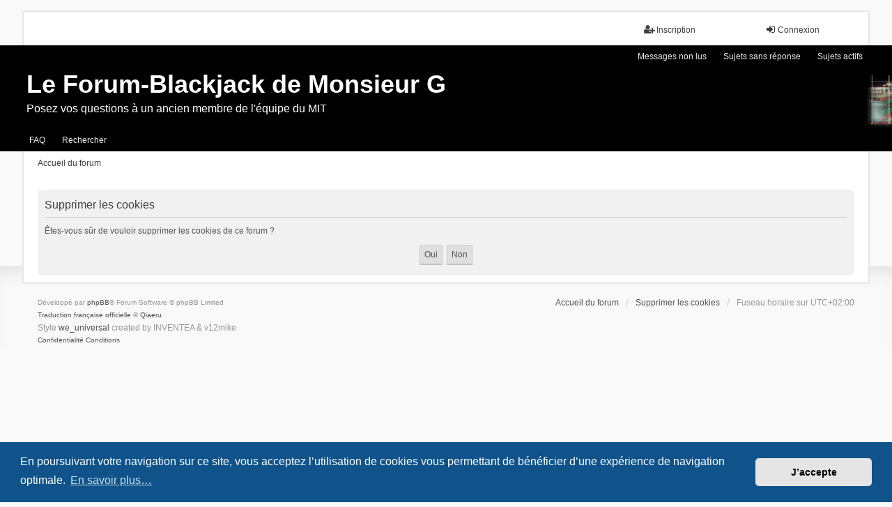

--- FILE ---
content_type: text/html; charset=UTF-8
request_url: https://forum.blackjack-square.com/ucp.php?mode=delete_cookies&sid=f8ffcf25d5e790deff86f4182b3abb1c
body_size: 3500
content:

<!DOCTYPE html>
<html dir="ltr" lang="fr">
<head>
<meta charset="utf-8" />
<meta http-equiv="X-UA-Compatible" content="IE=edge" />
<meta name="viewport" content="width=device-width, initial-scale=1" />

<title>Le Forum-Blackjack de Monsieur G - Panneau de contrôle de l’utilisateur - Supprimer les cookies</title>

	<link rel="alternate" type="application/atom+xml" title="Flux - Le Forum-Blackjack de Monsieur G" href="/feed?sid=9ae8b4626dffe1a6d0f4df29ce87c882">	<link rel="alternate" type="application/atom+xml" title="Flux - Nouveautés" href="/feed/news?sid=9ae8b4626dffe1a6d0f4df29ce87c882">	<link rel="alternate" type="application/atom+xml" title="Flux - Tous les forums" href="/feed/forums?sid=9ae8b4626dffe1a6d0f4df29ce87c882">	<link rel="alternate" type="application/atom+xml" title="Flux - Nouveaux sujets" href="/feed/topics?sid=9ae8b4626dffe1a6d0f4df29ce87c882">	<link rel="alternate" type="application/atom+xml" title="Flux - Sujets actifs" href="/feed/topics_active?sid=9ae8b4626dffe1a6d0f4df29ce87c882">			

<!--
	phpBB style name: we_universal
	Based on style:   prosilver (this is the default phpBB3 style)
	Original author:  Tom Beddard ( http://www.subBlue.com/ )
	Modified by:      nextgen ( http://xeronix.org/ )
	Modified by:      v12mike ( v12mike@ingenious.co.nz )
-->


<link href="./styles/prosilver/theme/stylesheet.css?assets_version=61" rel="stylesheet">
<link href="./assets/css/font-awesome.min.css?assets_version=61" rel="stylesheet">
<link href="./styles/we_universal/theme/stylesheet.css?assets_version=61" rel="stylesheet">
<link href="./styles/prosilver/theme/responsive.css?assets_version=61" rel="stylesheet">
<link href="./styles/we_universal/theme/responsive.css?assets_version=61" rel="stylesheet">
<link href="./styles/we_universal/theme/custom.css?assets_version=61" rel="stylesheet">



	<link href="./assets/cookieconsent/cookieconsent.min.css?assets_version=61" rel="stylesheet">

<!--[if lte IE 9]>
	<link href="./styles/prosilver/theme/tweaks.css?assets_version=61" rel="stylesheet">
<![endif]-->





<!--[if lt IE 9]>
	<script src="./styles/we_universal/template/html5shiv.min.js"></script>
<![endif]-->
<link rel="shortcut icon" href="https://forum.blackjack-square.com/favicon.ico" />
</head>
<body id="phpbb" class="nojs notouch section-ucp ltr  logged-out">


<div id="wrap" class="wrap">
	<a id="top" class="top-anchor" accesskey="t"></a>

	<div class="inventea-headerbar">
		<nav class="inventea-wrapper inventea-userbar">
			<div class="dropdown-container hidden inventea-mobile-dropdown-menu">
	<a href="#" class="dropdown-trigger inventea-toggle"><i class="icon fa fa-bars"></i></a>
	<div class="dropdown hidden">
	<div class="pointer"><div class="pointer-inner"></div></div>
	<ul class="dropdown-contents" role="menubar">

		
		<li>
			<a href="./index.php?sid=9ae8b4626dffe1a6d0f4df29ce87c882" role="menuitem">
				<i class="icon fa fa-fw fa-home" aria-hidden="true"></i>
				<span>Accueil du forum</span>
			</a>
		</li>		
		
		<li data-skip-responsive="true">
			<a id="menu_faq" href="/help/faq?sid=9ae8b4626dffe1a6d0f4df29ce87c882" rel="help" title="Foire aux questions" role="menuitem">
				<i class="icon fa-question-circle fa-fw" aria-hidden="true"></i><span>FAQ</span>
			</a>
		</li>
		
					<li>
				<a href="./search.php?sid=9ae8b4626dffe1a6d0f4df29ce87c882" role="menuitem">
					<i class="icon fa-search fa-fw" aria-hidden="true"></i><span>Rechercher</span>
				</a>
			</li>

			
			
							<li>
					<a href="./search.php?search_id=unreadposts&amp;sid=9ae8b4626dffe1a6d0f4df29ce87c882" role="menuitem">
						<i class="icon fa-file-o fa-fw icon-red" aria-hidden="true"></i><span>Messages non lus</span>
					</a>
				</li>
				

			<li>
				<a href="./search.php?search_id=unanswered&amp;sid=9ae8b4626dffe1a6d0f4df29ce87c882" role="menuitem">
					<i class="icon fa-file-o fa-fw icon-gray" aria-hidden="true"></i><span>Sujets sans réponse</span>
				</a>
			</li>
			<li>
				<a href="./search.php?search_id=active_topics&amp;sid=9ae8b4626dffe1a6d0f4df29ce87c882" role="menuitem">
					<i class="icon fa-file-o fa-fw icon-blue" aria-hidden="true"></i><span>Sujets actifs</span>
				</a>
			</li>
			<li class="separator"></li>
		
		
										
				                    </ul>
    </div>
</div>


			<ul class="linklist bulletin inventea-user-menu" role="menubar">
																		<li class="small-icon rightside" data-skip-responsive="true"><a href="./ucp.php?mode=login&amp;redirect=ucp.php%3Fmode%3Ddelete_cookies&amp;sid=9ae8b4626dffe1a6d0f4df29ce87c882" title="Connexion" accesskey="x" role="menuitem"><i class="icon fa-fw fa-sign-in" aria-hidden="true"></i>Connexion</a></li>
											<li class="small-icon rightside" data-skip-responsive="true"><a href="./ucp.php?mode=register&amp;sid=9ae8b4626dffe1a6d0f4df29ce87c882" role="menuitem"><i class="icon fa-fw fa-user-plus" aria-hidden="true"></i>Inscription</a></li>
										
										
							</ul>
		</nav>
	</div>

		<div class="inventea-header">
			<header >
			
						<nav>
			<div class="inventea-posts-menu">
				<ul class="inventea-menu" role="menubar">
																														<li>
						<a href="./search.php?search_id=unreadposts&amp;sid=9ae8b4626dffe1a6d0f4df29ce87c882" role="menuitem">Messages non lus</a>
					</li>					<li>
						<a href="./search.php?search_id=unanswered&amp;sid=9ae8b4626dffe1a6d0f4df29ce87c882" role="menuitem">Sujets sans réponse</a>
					</li>
					<li>
						<a href="./search.php?search_id=active_topics&amp;sid=9ae8b4626dffe1a6d0f4df29ce87c882" role="menuitem">Sujets actifs</a>
					</li>
														</ul>
			</div>
			</nav>
			<div class="inventea-dashboard" role="banner">
				<a href="./index.php?sid=9ae8b4626dffe1a6d0f4df29ce87c882" title="Accueil du forum" style="position: absolute; left: 0%; top: 20%; width: 100%; height: 60%;">
					<div class="inventea-sitename">
						<h1>Le Forum-Blackjack de Monsieur G</h1>
						<span>Posez vos questions à un ancien membre de l'équipe du MIT</span>
					</div>
				</a>
				<img src="./styles/we_universal/theme/images/dashboard.jpg?assets_version=61" alt="forum header image">
			</div>

			<nav>
				<div class="inventea-forum-menu">
					<ul class="inventea-menu" role="menubar">
												<li id="button_faq">
							<a href="/help/faq?sid=9ae8b4626dffe1a6d0f4df29ce87c882" rel="help" title="Foire aux questions" role="menuitem">FAQ</a>
						</li>
												<li>
							<a href="./search.php?sid=9ae8b4626dffe1a6d0f4df29ce87c882" role="menuitem">Rechercher</a>
						</li>																																															</ul>
				</div>
			</nav>
				</header>
	</div>

	<div class="inventea-wrapper inventea-content" role="main">
		
		<ul id="nav-breadcrumbs" class="linklist navlinks" role="menubar">
			
									<li class="small-icon breadcrumbs">
												<span class="crumb" itemtype="http://data-vocabulary.org/Breadcrumb" itemscope=""><a href="./index.php?sid=9ae8b4626dffe1a6d0f4df29ce87c882" accesskey="h" data-navbar-reference="index" itemprop="url"><span itemprop="title">Accueil du forum</span></a></span>
											</li>
					</ul>

		
		
<form id="confirm" action="./ucp.php?mode=delete_cookies&amp;sid=9ae8b4626dffe1a6d0f4df29ce87c882&amp;confirm_key=00BG9JRAZI" method="post">
<div class="panel">
	<div class="inner">

	<h2 class="message-title">Supprimer les cookies</h2>
	<p>Êtes-vous sûr de vouloir supprimer les cookies de ce forum ?</p>

	<fieldset class="submit-buttons">
		<input type="hidden" name="confirm_uid" value="1" />
<input type="hidden" name="sess" value="9ae8b4626dffe1a6d0f4df29ce87c882" />
<input type="hidden" name="sid" value="9ae8b4626dffe1a6d0f4df29ce87c882" />

		<input type="submit" name="confirm" value="Oui" class="button2" />&nbsp;
		<input type="submit" name="cancel" value="Non" class="button2" />
	</fieldset>

	</div>
</div>
</form>

				
			</div>

	<div class="inventea-footer-wrapper">
		<div id="page-footer" class="inventea-footer" role="contentinfo">
			<nav>
	<ul id="nav-footer" class="nav-footer linklist" role="menubar">
		<li class="breadcrumbs">
									<span class="crumb"><a href="./index.php?sid=9ae8b4626dffe1a6d0f4df29ce87c882" data-navbar-reference="index"><span>Accueil du forum</span></a></span>					</li>

				
				
					<li class="small-icon">
				<a href="./ucp.php?mode=delete_cookies&amp;sid=9ae8b4626dffe1a6d0f4df29ce87c882" data-ajax="true" data-refresh="true" role="menuitem">Supprimer les cookies</a>
			</li>
		
				<li>Fuseau horaire sur <span title="UTC+2">UTC+02:00</span></li>
			</ul>
</nav>

			<footer class="inventea-credits">
								<p class="footer-row">
					<span class="footer-copyright">Développé par <a href="https://www.phpbb.com/">phpBB</a>&reg; Forum Software &copy; phpBB Limited</span>
				</p>
								<p class="footer-row">
					<span class="footer-copyright"><a href="https://www.phpbb.com/customise/db/translation/french/">Traduction française officielle</a> &copy; <a href="https://www.qiaeru.com">Qiaeru</a></span>
				</p>
								Style <a href="https://phpbb.com/customise/db/style/we_universal">we_universal</a>  created by INVENTEA & v12mike
								<p class="footer-row">
					<a class="footer-link" href="./ucp.php?mode=privacy&amp;sid=9ae8b4626dffe1a6d0f4df29ce87c882" title="Confidentialité" role="menuitem">
						<span class="footer-link-text">Confidentialité</span>
					</a>

					<a class="footer-link" href="./ucp.php?mode=terms&amp;sid=9ae8b4626dffe1a6d0f4df29ce87c882" title="Conditions" role="menuitem">
						<span class="footer-link-text">Conditions</span>
					</a>
				</p>
							</footer>
		</div>
	</div>

	<div id="darkenwrapper" class="darkenwrapper" data-ajax-error-title="Erreur AJAX" data-ajax-error-text="Une erreur est survenue lors du traitement de votre requête." data-ajax-error-text-abort="La requête a été interrompue par l’utilisateur." data-ajax-error-text-timeout="Votre requête a expiré prématurément. Veuillez réessayer." data-ajax-error-text-parsererror="Une erreur est survenue lors du traitement de votre requête et le serveur a renvoyé une réponse invalide.">
		<div id="darken" class="darken">&nbsp;</div>
	</div>

	<div id="phpbb_alert" class="phpbb_alert" data-l-err="Erreur" data-l-timeout-processing-req="Le délai a été dépassé.">
		<a href="#" class="alert_close">
			<i class="icon fa-times-circle fa-fw" aria-hidden="true"></i>
		</a>
	<h3 class="alert_title">&nbsp;</h3><p class="alert_text"></p>
	</div>
	<div id="phpbb_confirm" class="phpbb_alert">
		<a href="#" class="alert_close">
			<i class="icon fa-times-circle fa-fw" aria-hidden="true"></i>
		</a>
		<div class="alert_text"></div>
	</div>

<div>
	<a id="bottom" class="anchor" accesskey="z"></a>
	<img class="sr-only" aria-hidden="true" src="&#x2F;cron&#x2F;cron.task.core.tidy_cache&#x3F;sid&#x3D;9ae8b4626dffe1a6d0f4df29ce87c882" width="1" height="1" alt="">
</div>
</div>

<script src="./assets/javascript/jquery-3.6.0.min.js?assets_version=61"></script>
<script src="./assets/javascript/core.js?assets_version=61"></script>

	<script src="./assets/cookieconsent/cookieconsent.min.js?assets_version=61"></script>
	<script>
	if (typeof window.cookieconsent === "object") {
		window.addEventListener("load", function(){
			window.cookieconsent.initialise({
				"palette": {
					"popup": {
						"background": "#0F538A"
					},
					"button": {
						"background": "#E5E5E5"
					}
				},
				"theme": "classic",
				"content": {
					"message": "En\u0020poursuivant\u0020votre\u0020navigation\u0020sur\u0020ce\u0020site,\u0020vous\u0020acceptez\u0020l\u2019utilisation\u0020de\u0020cookies\u0020vous\u0020permettant\u0020de\u0020b\u00E9n\u00E9ficier\u0020d\u2019une\u0020exp\u00E9rience\u0020de\u0020navigation\u0020optimale.",
					"dismiss": "J\u2019accepte",
					"link": "En\u0020savoir\u0020plus\u2026"
				}
			})
		});
	}
	</script>

<script type="text/javascript">
(function($) {  // Avoid conflicts with other libraries

'use strict';
	
	phpbb.addAjaxCallback('reporttosfs', function(data) {
		if (data.postid !== "undefined") {
			$('#sfs' + data.postid).hide();
			phpbb.closeDarkenWrapper(5000);
		}
	});

})(jQuery);
</script>
<script src="./styles/prosilver/template/forum_fn.js?assets_version=61"></script>
<script src="./styles/prosilver/template/ajax.js?assets_version=61"></script>



</body>
</html>

